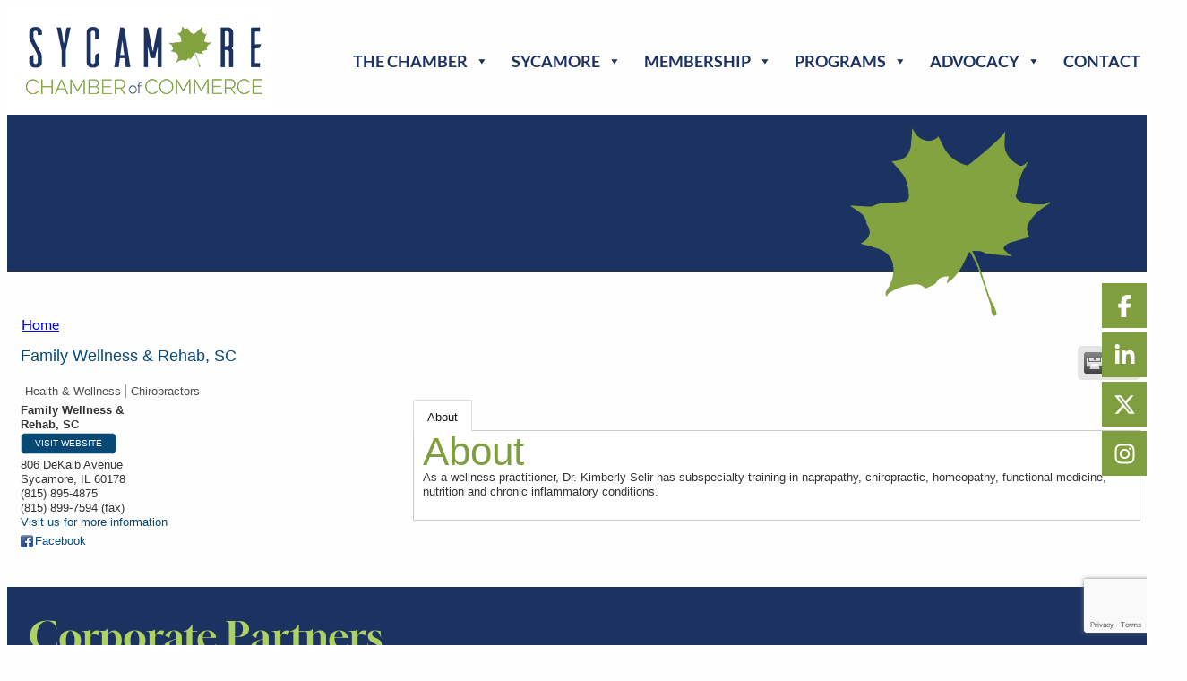

--- FILE ---
content_type: text/html; charset=utf-8
request_url: https://www.google.com/recaptcha/enterprise/anchor?ar=1&k=6LfI_T8rAAAAAMkWHrLP_GfSf3tLy9tKa839wcWa&co=aHR0cHM6Ly9tZW1iZXJzLnN5Y2Ftb3JlY2hhbWJlci5jb206NDQz&hl=en&v=naPR4A6FAh-yZLuCX253WaZq&size=invisible&anchor-ms=20000&execute-ms=15000&cb=l9fayy8jj05p
body_size: 45116
content:
<!DOCTYPE HTML><html dir="ltr" lang="en"><head><meta http-equiv="Content-Type" content="text/html; charset=UTF-8">
<meta http-equiv="X-UA-Compatible" content="IE=edge">
<title>reCAPTCHA</title>
<style type="text/css">
/* cyrillic-ext */
@font-face {
  font-family: 'Roboto';
  font-style: normal;
  font-weight: 400;
  src: url(//fonts.gstatic.com/s/roboto/v18/KFOmCnqEu92Fr1Mu72xKKTU1Kvnz.woff2) format('woff2');
  unicode-range: U+0460-052F, U+1C80-1C8A, U+20B4, U+2DE0-2DFF, U+A640-A69F, U+FE2E-FE2F;
}
/* cyrillic */
@font-face {
  font-family: 'Roboto';
  font-style: normal;
  font-weight: 400;
  src: url(//fonts.gstatic.com/s/roboto/v18/KFOmCnqEu92Fr1Mu5mxKKTU1Kvnz.woff2) format('woff2');
  unicode-range: U+0301, U+0400-045F, U+0490-0491, U+04B0-04B1, U+2116;
}
/* greek-ext */
@font-face {
  font-family: 'Roboto';
  font-style: normal;
  font-weight: 400;
  src: url(//fonts.gstatic.com/s/roboto/v18/KFOmCnqEu92Fr1Mu7mxKKTU1Kvnz.woff2) format('woff2');
  unicode-range: U+1F00-1FFF;
}
/* greek */
@font-face {
  font-family: 'Roboto';
  font-style: normal;
  font-weight: 400;
  src: url(//fonts.gstatic.com/s/roboto/v18/KFOmCnqEu92Fr1Mu4WxKKTU1Kvnz.woff2) format('woff2');
  unicode-range: U+0370-0377, U+037A-037F, U+0384-038A, U+038C, U+038E-03A1, U+03A3-03FF;
}
/* vietnamese */
@font-face {
  font-family: 'Roboto';
  font-style: normal;
  font-weight: 400;
  src: url(//fonts.gstatic.com/s/roboto/v18/KFOmCnqEu92Fr1Mu7WxKKTU1Kvnz.woff2) format('woff2');
  unicode-range: U+0102-0103, U+0110-0111, U+0128-0129, U+0168-0169, U+01A0-01A1, U+01AF-01B0, U+0300-0301, U+0303-0304, U+0308-0309, U+0323, U+0329, U+1EA0-1EF9, U+20AB;
}
/* latin-ext */
@font-face {
  font-family: 'Roboto';
  font-style: normal;
  font-weight: 400;
  src: url(//fonts.gstatic.com/s/roboto/v18/KFOmCnqEu92Fr1Mu7GxKKTU1Kvnz.woff2) format('woff2');
  unicode-range: U+0100-02BA, U+02BD-02C5, U+02C7-02CC, U+02CE-02D7, U+02DD-02FF, U+0304, U+0308, U+0329, U+1D00-1DBF, U+1E00-1E9F, U+1EF2-1EFF, U+2020, U+20A0-20AB, U+20AD-20C0, U+2113, U+2C60-2C7F, U+A720-A7FF;
}
/* latin */
@font-face {
  font-family: 'Roboto';
  font-style: normal;
  font-weight: 400;
  src: url(//fonts.gstatic.com/s/roboto/v18/KFOmCnqEu92Fr1Mu4mxKKTU1Kg.woff2) format('woff2');
  unicode-range: U+0000-00FF, U+0131, U+0152-0153, U+02BB-02BC, U+02C6, U+02DA, U+02DC, U+0304, U+0308, U+0329, U+2000-206F, U+20AC, U+2122, U+2191, U+2193, U+2212, U+2215, U+FEFF, U+FFFD;
}
/* cyrillic-ext */
@font-face {
  font-family: 'Roboto';
  font-style: normal;
  font-weight: 500;
  src: url(//fonts.gstatic.com/s/roboto/v18/KFOlCnqEu92Fr1MmEU9fCRc4AMP6lbBP.woff2) format('woff2');
  unicode-range: U+0460-052F, U+1C80-1C8A, U+20B4, U+2DE0-2DFF, U+A640-A69F, U+FE2E-FE2F;
}
/* cyrillic */
@font-face {
  font-family: 'Roboto';
  font-style: normal;
  font-weight: 500;
  src: url(//fonts.gstatic.com/s/roboto/v18/KFOlCnqEu92Fr1MmEU9fABc4AMP6lbBP.woff2) format('woff2');
  unicode-range: U+0301, U+0400-045F, U+0490-0491, U+04B0-04B1, U+2116;
}
/* greek-ext */
@font-face {
  font-family: 'Roboto';
  font-style: normal;
  font-weight: 500;
  src: url(//fonts.gstatic.com/s/roboto/v18/KFOlCnqEu92Fr1MmEU9fCBc4AMP6lbBP.woff2) format('woff2');
  unicode-range: U+1F00-1FFF;
}
/* greek */
@font-face {
  font-family: 'Roboto';
  font-style: normal;
  font-weight: 500;
  src: url(//fonts.gstatic.com/s/roboto/v18/KFOlCnqEu92Fr1MmEU9fBxc4AMP6lbBP.woff2) format('woff2');
  unicode-range: U+0370-0377, U+037A-037F, U+0384-038A, U+038C, U+038E-03A1, U+03A3-03FF;
}
/* vietnamese */
@font-face {
  font-family: 'Roboto';
  font-style: normal;
  font-weight: 500;
  src: url(//fonts.gstatic.com/s/roboto/v18/KFOlCnqEu92Fr1MmEU9fCxc4AMP6lbBP.woff2) format('woff2');
  unicode-range: U+0102-0103, U+0110-0111, U+0128-0129, U+0168-0169, U+01A0-01A1, U+01AF-01B0, U+0300-0301, U+0303-0304, U+0308-0309, U+0323, U+0329, U+1EA0-1EF9, U+20AB;
}
/* latin-ext */
@font-face {
  font-family: 'Roboto';
  font-style: normal;
  font-weight: 500;
  src: url(//fonts.gstatic.com/s/roboto/v18/KFOlCnqEu92Fr1MmEU9fChc4AMP6lbBP.woff2) format('woff2');
  unicode-range: U+0100-02BA, U+02BD-02C5, U+02C7-02CC, U+02CE-02D7, U+02DD-02FF, U+0304, U+0308, U+0329, U+1D00-1DBF, U+1E00-1E9F, U+1EF2-1EFF, U+2020, U+20A0-20AB, U+20AD-20C0, U+2113, U+2C60-2C7F, U+A720-A7FF;
}
/* latin */
@font-face {
  font-family: 'Roboto';
  font-style: normal;
  font-weight: 500;
  src: url(//fonts.gstatic.com/s/roboto/v18/KFOlCnqEu92Fr1MmEU9fBBc4AMP6lQ.woff2) format('woff2');
  unicode-range: U+0000-00FF, U+0131, U+0152-0153, U+02BB-02BC, U+02C6, U+02DA, U+02DC, U+0304, U+0308, U+0329, U+2000-206F, U+20AC, U+2122, U+2191, U+2193, U+2212, U+2215, U+FEFF, U+FFFD;
}
/* cyrillic-ext */
@font-face {
  font-family: 'Roboto';
  font-style: normal;
  font-weight: 900;
  src: url(//fonts.gstatic.com/s/roboto/v18/KFOlCnqEu92Fr1MmYUtfCRc4AMP6lbBP.woff2) format('woff2');
  unicode-range: U+0460-052F, U+1C80-1C8A, U+20B4, U+2DE0-2DFF, U+A640-A69F, U+FE2E-FE2F;
}
/* cyrillic */
@font-face {
  font-family: 'Roboto';
  font-style: normal;
  font-weight: 900;
  src: url(//fonts.gstatic.com/s/roboto/v18/KFOlCnqEu92Fr1MmYUtfABc4AMP6lbBP.woff2) format('woff2');
  unicode-range: U+0301, U+0400-045F, U+0490-0491, U+04B0-04B1, U+2116;
}
/* greek-ext */
@font-face {
  font-family: 'Roboto';
  font-style: normal;
  font-weight: 900;
  src: url(//fonts.gstatic.com/s/roboto/v18/KFOlCnqEu92Fr1MmYUtfCBc4AMP6lbBP.woff2) format('woff2');
  unicode-range: U+1F00-1FFF;
}
/* greek */
@font-face {
  font-family: 'Roboto';
  font-style: normal;
  font-weight: 900;
  src: url(//fonts.gstatic.com/s/roboto/v18/KFOlCnqEu92Fr1MmYUtfBxc4AMP6lbBP.woff2) format('woff2');
  unicode-range: U+0370-0377, U+037A-037F, U+0384-038A, U+038C, U+038E-03A1, U+03A3-03FF;
}
/* vietnamese */
@font-face {
  font-family: 'Roboto';
  font-style: normal;
  font-weight: 900;
  src: url(//fonts.gstatic.com/s/roboto/v18/KFOlCnqEu92Fr1MmYUtfCxc4AMP6lbBP.woff2) format('woff2');
  unicode-range: U+0102-0103, U+0110-0111, U+0128-0129, U+0168-0169, U+01A0-01A1, U+01AF-01B0, U+0300-0301, U+0303-0304, U+0308-0309, U+0323, U+0329, U+1EA0-1EF9, U+20AB;
}
/* latin-ext */
@font-face {
  font-family: 'Roboto';
  font-style: normal;
  font-weight: 900;
  src: url(//fonts.gstatic.com/s/roboto/v18/KFOlCnqEu92Fr1MmYUtfChc4AMP6lbBP.woff2) format('woff2');
  unicode-range: U+0100-02BA, U+02BD-02C5, U+02C7-02CC, U+02CE-02D7, U+02DD-02FF, U+0304, U+0308, U+0329, U+1D00-1DBF, U+1E00-1E9F, U+1EF2-1EFF, U+2020, U+20A0-20AB, U+20AD-20C0, U+2113, U+2C60-2C7F, U+A720-A7FF;
}
/* latin */
@font-face {
  font-family: 'Roboto';
  font-style: normal;
  font-weight: 900;
  src: url(//fonts.gstatic.com/s/roboto/v18/KFOlCnqEu92Fr1MmYUtfBBc4AMP6lQ.woff2) format('woff2');
  unicode-range: U+0000-00FF, U+0131, U+0152-0153, U+02BB-02BC, U+02C6, U+02DA, U+02DC, U+0304, U+0308, U+0329, U+2000-206F, U+20AC, U+2122, U+2191, U+2193, U+2212, U+2215, U+FEFF, U+FFFD;
}

</style>
<link rel="stylesheet" type="text/css" href="https://www.gstatic.com/recaptcha/releases/naPR4A6FAh-yZLuCX253WaZq/styles__ltr.css">
<script nonce="9GRr7LtaQOz0BIzSQjkMyA" type="text/javascript">window['__recaptcha_api'] = 'https://www.google.com/recaptcha/enterprise/';</script>
<script type="text/javascript" src="https://www.gstatic.com/recaptcha/releases/naPR4A6FAh-yZLuCX253WaZq/recaptcha__en.js" nonce="9GRr7LtaQOz0BIzSQjkMyA">
      
    </script></head>
<body><div id="rc-anchor-alert" class="rc-anchor-alert"></div>
<input type="hidden" id="recaptcha-token" value="[base64]">
<script type="text/javascript" nonce="9GRr7LtaQOz0BIzSQjkMyA">
      recaptcha.anchor.Main.init("[\x22ainput\x22,[\x22bgdata\x22,\x22\x22,\[base64]/[base64]/[base64]/[base64]/[base64]/KHEoSCw0MjUsSC5UKSxpZShILGwpKTpxKEgsNDI1LGwpLEgpKSw0MjUpLFcpLEgpKX0sRUk9ZnVuY3Rpb24obCxDLEgsVyl7dHJ5e1c9bFsoKEN8MCkrMiklM10sbFtDXT0obFtDXXwwKS0obFsoKEN8MCkrMSklM118MCktKFd8MCleKEM9PTE/[base64]/[base64]/[base64]/[base64]/[base64]/[base64]/[base64]/[base64]/[base64]/[base64]/[base64]\\u003d\\u003d\x22,\[base64]\x22,\x22GcOhw7zDhMOMYgLDrcOkwoDCkcOcc8KUwpDDqMOmw5dpwpwHNwsUw7RGVlU/dj/[base64]/[base64]/w6/[base64]/CrF4yaw1sDxfDmcO6w6jDh8KRw6pKbMObVXF9wp/DphFww7jDr8K7GR3DkMKqwoItMEPCpSNFw6gmwr7Csko+bsOnfkxaw44cBMKmwr8Ywo1MccOAf8OHw4RnAzfDnkPCucK4KcKYGMKGIsKFw5vCssKCwoAww6PDo14Hw4jDtgvCuUx3w7EfIMK/Hi/[base64]/DvT/Ci1nDkmfDmH7Cq8KbHlhuwrJYw53Cvi3CosOAw6M6wqRDGMONwrjDvsK9woHCgBIkwp/[base64]/CuMO9woAYa8Kzw6dPez4ewpwxwo4oI8KfwqbDqWrDkMKjwpfCucOuNQVgwoE3w67CqsKxwoETE8KiP23DqcO0wqDCosKcwpTCjX/CgB7DocOPwpHDmsOhwp9ZwrNuOcKMwpFQwo8PTsOzwpFNbsKMw4YaccKewqE9w79Iw4PDjwLDijXDoGPCv8OmasKpw6FSw6/Dq8O2BsKfHQAGVsKsGy0qQMOaO8ONQ8O+GMKBwr/Csl7ChcKtw6DCh3HDliEAKR/CjHJJw7Fqw6pkwpvCoVLCsArDocKbCMKuwoxtwrnDlsKVw7vDomkbPsOsDMKhw7DDosO5OB5weXrCjmouwpjDun1Zw4jCqUzCp1hSw5MRUULCicO/wrsvw7jDi2xkHcK2OcKJH8K+Yg1AMsK0VcOKw5BVa1vDhETCsMOYTV1KYxoSwo4EB8KBw7Z7wpzCqmpJw7TDrS3DvcKOw7LDoRzCjEnDjB1PwrvDrSkffcOVIn/Clz/[base64]/[base64]/wqwWw4Ncw4TDscKkw7xmGcKSDcKhwonDvHjCn2nCkSdcfzV/PHLCu8K6JsOYPWd2DEbDoRdfI34Uw6s7VW/DhBITLhjCoA9Pwr9/w5lnHcO5PMOxwoXDk8KsZ8Ohw60/NDcdfsKIwr7DsMOvw7tcw60vw57DhMKzXMO4wrgbRcKAwogaw7XDoMOyw7hAHMK2AMORWsOew7xxw7VEw5F2wq7Coy8Rwq3Cg8KFw7YfA8KNKy3Ci8KzUmXColDDj8ObwrLDhwcMw5DCu8O1T8O6YMO9woACX2Zfw5XDqsOqwpQ1XVHDgMKnwpTCnWoTw6bDr8KtRk/Cr8O8IwnDqsOnJCPDrgojwqDCoSLDlGtUw4R6aMKjdmZ5wp3CnMKcw6LDt8KYw4nDjmEIE8K0w5PDs8KzaVc+w7rDtnlHw73DqWN2w7XDpMO1C2TDjU/Ci8OJIURpwpbCvcOww5siwpfCn8OxwqN+w6jCiMOHIUgEMQJeCsKcw7TDrDoTw7sWOGLDrMO/OMO2EMO8ejtCwrHDrDVUwpzCgWLDrcOFw78VT8OgwoRXesK8YsK/w5FSw7PDrcKLQ0vDmcKqw5vDrMO2wrvClMKvWWM7w70lVmrCr8KxwrnCu8Kxw4fCisOrwrnCviPDnxsVwrPDvMKSBgtBLhDDjj1pwpfCkMKTwo7Dp3HCvsOow5Fsw4DDlcKUw59OW8OlwobCohzCijjDknpffhDCilA8cncXwr9oLsOxWzgBJAvDicKdw7hzw7gFwo/DiC7Ds0zDoMKTwpHCqsKYwq4rN8OzT8OqcW1jNMKawr7CuyVmI07Dj8KqVlrCtcKnw7U3w5TChjnCinrCkkrCiRPCtcO9VsK2F8OgTMOmOsOtBnEsw4IQw5B3ecOsPsOAK38RwpjCusOBw73Dkgo3w5daw5/DpsKww7ANFsOHw4fCi2jCsQLDocOvw7NpR8OUwq0NwqzCkcKBwpvDuCLChBA/LMOAwqJzbsK8N8KZFS0zAi9mw4LDmsO3R3MrCMK8wowqwokOwosaZRVpZm4sC8KBN8ORwrjDisOewpfCnzrCpsOfG8KRXMKnF8KtwpHDt8KKw7jDoijDiCd4IHdECUjDlsOmHMOOKMKKecKmwoUPfWR6TTTCnQ3CpAkPwrjDtyNmcsKswpfDscKAwqRpw5VRwozDjsK/wprCk8KQN8K1w73CicKJwqsEbBPCpsKow7fCkcOfKmfDrsOCwpvDh8OQeQ7DuEA9wqlQJcO4wrfDggBlw44LY8OIc1EPRHdGworDt0I1UsOWZsKEe20/[base64]/[base64]/[base64]/Dg8KZO8Opw586ZcKwIsOHT8KrZGVWwoMHfcKsFmLDsjXDo23CsMK1YhvCuAPCm8OEwrPCml3Ci8O2w6ojP1J6wph/wphFw5PCvcKXCcKiEsK1fAjCu8KdZMOgYStSwoXDhsK1wojDisK5w7fCmMKOw5ttw5zCmMOhaMO9aMKqw7dOwpUbwqUKKmHDlMOkZ8O0w5Q8w69Cw4U4Jwl5w5Niw4tUE8OdKHBswprDt8O5w5HDhcKbbl/DhQHDsHzDhlHCncOWI8OCP1LDjcOYHsOcw7Z4OTHCn33DpgLDtxMTwrXClzAewqnCjMOewq9Cwqx4IETDjcKiwpsjQU4pWcKdwp7DsMKuJ8OvHMKfwpIYGMOJw5HDlMKDD15Vw4jCtj9vLxEuw4fCtcKWIsKyLj/[base64]/w40Uf1tqTBcJZcO7B8O4wp0dwpQFw6xNZ8OxQDttDCIlw5rDsy3Dk8OgEwcdVGclw4LCo0JiYEFONH3DlFfCgDYsfmohwqbDnFXCmjNdS080WBoOMsKuwoVuZVDCqsO1woJ0woYuQ8KcNMKlF0cXO8OmwoNEwoxww4LCv8OxZcOJMF7DmsOrJ8KdwrHCrCAIw67CrH/[base64]/w6w4w7LDqcOaWcKDfsONw4vCr8KUwq7CvGd4w6bCl8OCBR0DKsKdBhHDkwzCoC7CqMKTfMKaw7nDn8KheAjCl8O8w456fcKKw7HDlVbCmsKGLjLDu3bClh3DlkHDi8Omw5gMw6/Cvw7CuAQ5wqwGwoVQM8KIaMOww4l8wr5owr7CkFPCrVkUw7rDnB7ClVXDoRgywp3DrcKSw6ZZWSXDnBTCrsOqwoAkwpHDkcKTwpfClWTDvcOEwrTDgsOkw69SIkLCrX3DhBEBNmDDhEdgw7F4w4rCmF7Cj1zClcKewobCoAQEwrzCp8O0wr8uWcK3wpFkPx/CgUx9HMKtwq5Ww6fCjsOGw7nDl8OCd3XDtcK9wp3DtTDDnMKZZcKdw4rCm8KRw4PCrhAbIsKIbmh8wrpQwqlwwos+w7BZw7rDn1gIOsO5wrR0w5tcMDY8wp/DoB7DmsKhwrfCoGTDmcOpw4XDlMOXTFEXOVMXP1RcEsO/[base64]/Cv8OZJsK7wp0ewqnCusKiTMOMfQ4LwqoGQMKIwo7ChzzCisOMQsOGd1jDhGRsCMOiwoQaw5vDr8KdGwpBK3BfwpFQwo8HHMKdw4AhwovDpgV7woTClXdKwqzCnANwV8OhwqnDhcKIwrzDomRYWELDmMOlQ2pnV8KRGA/ClVvCvcOSdF3CiwAUOh7Dm2TCk8OHwpDCh8OFClLCjXsRwqTCpHgAwqTCo8O4wp9vwoDCoydOWEnCs8Oew58oCcONwpfCnWXDq8OlQkjCnkpvwqjCq8K7wqZ6wrkULsK8MmBSdcKHwqsJRMOcSsOmwr3CncOCw5nDhzxKEsKkacKxfhjDu2ZBw5s/[base64]/CvFrDvcO/BQAVLsOaw7TDgwrCixfCpsOIwpjChcOowqpFw6pwWVTDuWfCoj/Co1LDlQbCo8O9J8K8W8K3w63DqGsYfXzCgcO2wp1zw79XI2TCqCIBXi1vw4I8AQF9wol9w4zDrMKKwpAYU8OWwq5TNB9aRn/Cr8KJMsORScODeStxwrV9KsKdHGVowo4tw6NAw4TDoMOAwp0CZAXDksOTw4LCkywDF1diMsKAFmfCo8Kaw54ZJsKqIUAWN8KhUsObwoVhDGQUTMO9aEnDnzLCrcKvw5rCpMOZf8OswpgNw4rDocKUGQLCosKpdsOEezlRTsOGCWzCjh8dw7fDqw/DlXjCrxrDmj3CrmUQwqTDu07DusO3NxMzMcKJwrpCw6I/w6fDoxd/[base64]/ClgrDtyNRw4hWwqHCkBrCmcO7ScKYworDmTVCwp/Dsk1sQcKkclwWw51Owoo2w6YCwpRTWsKyP8ORdcKVZcKzH8O2w5PDmnXCv1jCpMKPwqbDncKqej/[base64]/[base64]/Nh1CwpnDp07DucOsfcO7wp0GwpZOQ8OgdMOow7Ufw6gIFDzDqkVYw7PCvDkPw6UqNA/ChcKzw7/Dp1vCpAM2ZsOGf3/[base64]/[base64]/DnsO6UELCqMKzw7TCmwwbOXhVw5BvIMKNUS3CngjDtsKsDMKbB8KmwoTDsAvDt8OaRsKXwp/[base64]/CiG1DbsKuwofDgU1UVcOoYU8MLMOLCB80w7DChcKQDBvDucKFwqrDmghVwojDhMO9wrc2w4TDucOAPcOKETovwpHCuz7CmGs0wqvDjAtJwrzDhsKwZn8jMMOkBhQXdm3CucKQf8KHw67DocO1cnMmwoFgXMK/XMOVFMOhW8O9R8OBwr7Cq8OYAErDkTdkw67DqsK7SMKtw55pw5zDicORHxd4Z8O2w53CjMO9RVAwSMOHwoBVwqXDv1bCtcO4wrBnCsOUe8K6BMKNworCkMODQVF8w4Ifw64hwr/Dk0zChMKaTcOGwrrDqXk1wpFpw55PwoNfwpTDnHDDmWnCoSxZw43CmcOrwrrCj3PCj8O1w6HDh3TCkgDDoCTDgsOZf3HDgAfDvMOhwpDCmMKfAcKhXcK/IsO2M8OXw4TCqMO4wovCsEADIz44ETNERMOYNcOZw7PCt8OXw55PwrLDkWs5JMKLWC1TB8OgUUsVw6MywrYEBMKTecKpVMKZccODBsKRw58xVFrDn8OLw7MOT8Klw5xrw77CnkXCgcKIw7/Cn8K4wojDjsOTw6lOwrRZesOrw4RpXTvDnMOrdsKlwpgOwrfCilrDlMKqw5fDvgPCr8KVMTY9w5/[base64]/[base64]/w7I6FBJ7D2IdYQNaa8OLWAEgw5lew5/CoMOrwoRONUF7w6UyDC4swpXDj8KsCQ7CgVtQFsKkRVp0YMOYw67DpsOKwp0vMsOYenA1PcKEWMObw5slasK9FD3CicOcw6fDqcOKI8KuQgvDhcKsw6DCrjrDo8KlwqN/w58IwrzDv8KLw5s9MDICaMOYw49hw43Dmwxxwq4WEMOjwqAbw7oMN8OESMOBwobDvsKdM8KGwoUnw4fDlsKsFCwPCcKXIHbCkMOuwp56w6RLw5M0wqvDu8K9UcKWw4HCpcKTwp07c0jDpMKvw6rCi8K9NC9Mw67DgMKzPV/CocKjwqjDh8Ohw6HCisOvw4Eew6fCuMKMQcOIacOEXiPDlUrCrsKHfSrCh8OkwqbDgcOPRGYzNFYAw5gPwph0w5ZVwrJ0DkHCqErDjDHCuEsyWcO7LiIVwqMAwrHDqhrCgsOYwq9kTMKWCwDChBfChMK6Y03Cj0/CqgY+acKKQ3V9Fw/[base64]/wo5cwqfCjsOEP8OHw5fDh1PDky7CuG/ClEbCt8KMICnDgykxHVvCmcO0wrnDpsK7wr7DgsO6w57DtiFrXhRnw5LDuTpEaVZBMlsoAcOlwpbCjAwTwqrDvi5RwrZyZsKqR8OSwoXCucOBWD/DvcKTC1IGwrXDocOLGwkEw4R2XcOqwo/DlMO1wqJow49zw5zDhMKyQcOueGQEEsO5wrgawq/Ct8KDU8OHwqDDlXDDqMKxEMKUT8K9w6grw7/DiW5lw4zDlcKRw5jDj1HDt8OaaMK6XkpKPW4aeQU+w4B3f8KoL8Opw4/[base64]/Ctl5uw4HDqAHDqcKiw7zCun4Dw5cCKsOaw6LCv1omwr3CssKGw4ZdwqXDpFDDmF3DrnPCuMOgwp3DgzzDlMKiR8O8fhPDsMOYS8KPFkJ+NcK+d8Oxwo7DtsKOdcKbwrTDiMKlWMOHwrl7w4jDiMK/w6xkMm/Cj8O+wpZoRcOMTkvDt8O/UBnCoxcnXcKlGiDDlR8NG8OQC8OjKcKDcXJ4cT4fw6vDvV4dw489HMOiwo/CscOkw7Fmw5hhwobCpcOtf8Ofw6RFSgXCpcOfAMOewr0+w7s2w6jDlMOIwqkbworDp8K3w74ww6zCusKpwrbCqMOgw4UZEE/CiMOeL8OTwoHDqHRAwq3Di2xew7Eqw5BDH8Oww7ZDw7Q0wrXDizNAwonCnMO9ZVjCnDAAGhcyw5xpN8KsWwI4w5Niw6vCtcO4csKxHcOPTQXCgMOpQSnDusKrDn5lEsOYw5/[base64]/wrxqAMOuw5HDp3XDgjo2w7cTDcOfOsKXIiDDjRTDl8O7wr7DoMK3XAEKdHFAw4w0w7slw6/[base64]/Dq2YOwpnDkytDw4Rbw7/DkFrDk21fNHrCpsOSXmbCj11Sw4HCnxbClMOFAMK9Ill/w5rCgxHCnl99w6TChMOrDcKQEcKJw5jCvMOoI2EeMHjDucK0KXHDucOCEcObRsOJVT/[base64]/DghzDsnHCq2PCsDonTzcGGBQowoHDssOtw65lC8OuPcOWw5bDvS/CncONwod2BsKVbkFNw7Etw5wkOsO8InItw6wpN8KCScO6DF3Cg2F4UcOhNETDsTdZPsOXasOuw4xtFMO5WcOzb8Oawp4WUxNNSzvCshbCozXCqiB4DUDCucKdwrfDuMKEHxvCvDXCqsOQw6vDiRzDlcOIwpVRIQ/ClHlAOEDCh8KzbWhcw6DCtcKGeEtvHsKrFTLDrMKEbT3CqMKew7NiCVFlEsOQH8K3FRtHC1zDklDCuCAcw6vDqsKJwqFkdwTCo3hGCMOTw6bCiy7CrVrDnMKAbMKCwq8FOMKHJ3RJw4hXBsOJCx5/w7fDnWItYkRHw7HDrGJkwpgnw41af1AuCsKnw7dBw59pX8KDwoIROsKxW8K9cibDqcOEeydWw77Cj8OBWw8mHQ7Ds8OKwrB6Vjl/[base64]/[base64]/[base64]/Dj8Klw4YuwqHCnz/Ck8OuwrYsw4vDt8KvwpxEwp86UMKPGsK4FTlTwoHDlMOLw4HDh1XDtB8pwojDtmchNcOUIn07w4wiwpBWFE3Dt2lZwrFDwrzCisOMw4bCoHZZJsK8w67Cu8K/GcOmOMOOw6oXwrDCk8OKfMKWcMOuccOFQT/CtTR8w7jDocK3w6PDiCXCoMOaw4pHN1jDoFtww6dxRljDmSfDv8OdVVBpdsKWOcKewrPDq0Fiw7TCpTjDoSDDp8OUwoVxVFrCtMOrWhFrwrImwqMpwq/[base64]/w6bCkSUkwr4ww7vCscK1Z0ZsQB8FwpnDsynCtUHCv1PDmMOgLsOmw47Doh/Ci8ODTRPDjDhjw6w5FsKiwpvDt8O/IcOgwrzCjsK/CV3CgEfDjU7CsXXCqlo1woEDGsOORsO6w5R8bMK5wqrCh8O6w7YJPFnDucOARktGKMOyasOjUHrCsWfCl8O0w4kHNGPDhAVmw5U/FcOqU3xLwrrDq8OveMKpwrbCsSlEE8KOcSodMcO1AWPDrsKxMnLDksKgwoN4QsOBw4TDusOxGVkHcDjDmFFvZMKaMwLChMOLwp/CscOPF8KIw51GRsKuesOGfWwSAh7DsjVww7swwr7DqMOYS8OxYsOMUiNfITjCgh4Dwo7ChWXDsCthalwvw5xYScKew4BdX1rChMOQfMKde8OCL8OSV3lHeQnDkGLDnMOsIsKMfMOyw5fCnRHCtsKIXXYnD0nCo8KVfgYvAWsbP8KJw4bDkE7CgzvDnE0swqIKwoDDql/CoTZFRsOVw7jCqkXDvMOGPA/Cny9MwqXDm8O5w5A7w6YFYcOmwqHDqMOdHH5rSDvCtAk3wo5CwqpfE8OOw77DscOowqA2w4MxAi4hERvCicOxHkPDmsK8Q8OBWw3Ct8OMw4DCtcOWaMOEwo8XEioRwrLCu8OaU3TDvMOxwoXDlMKpwrsiP8KKYHIkJmRWIsOEasK7QsO4fBDChT/Dp8Oaw6NqWwnDtsOCw5nDlxxYccOtwoFWwqhtw50RwqXCu2YJXx3DsVHDs8OqasOQwqNWwqDDiMO6wpTDkcO5KFMySiHDhUF+wrbDrQgOH8OXI8K+w4PDqcO3wpfDo8K/[base64]/DjMKxXgnCqMK7wpjCuzDCnF8Xw7LDpg8Hw5liRxPCl8KfwobDuGjDklvCpsOKwqt5w40sw7gywqEIwrLDmRIIU8ODbMOMwr/CpSkuw7RPwqUlM8K6woXCkDbDhcKrFMOiZMKxwprDkwrCtyNqwqnCt8Oww7EAwqFLw5fCosOMbhjDoExSGBbCvzvCmSzCrh9LPjDCncKyDghSwqTChkXDpMO/[base64]/ecK8ScOzECrClHjDj8KpcMKnPxxzwppRfQbDmcKrw60VSsKub8KRw7TDuF7CvRnDjVkfBMOGZ8KVwp/DryPCqiR3KC3DoDtmw6ldwqk8w7HCplHCh8OIcBnCi8KMwqNZQ8Kuwo7DhzXCgsKQwqBWw5NSVMKsO8O6EsKkQ8KVL8O+NGrDqlHCn8OVw5nDpmTChTYnw4orNVzCqcKBw4DDo8OWQGDDrDjDosKCw4jDjSxpdsKUwrFdw4TDkwDDmcKKw6M2wpQ/[base64]/CrUHCocKYB8OQUV8tXmoTCsOKw70Qw6dMZsKKwpzDnW0lDBsJw7rCsB9eQAjDoAsdwrLDnhJAAcOlTMKJwoLCmUdLw4Fvw4TCmMKmw5/CgQMYw5xlw5VkwrDDgTZkwo8jJyg0wrYSFMKUw77DpxlOw64wDcKAwqrCrMKpwpzComVwT14rCwTCncKTdiDDqD0+f8OaC8O6wpI+w7zDrcOoGGdCWsKcX8OWXcOjw6cRwq3DtsOEE8K2B8OSw7xAeTxAw7UowqNqUTUhB1/[base64]/Cu0nDtnBADUrCnDDCkcOjGsOrwocGZzk5w408OgjCjgR9eH8/JxFjHg8PwrVrwplrwpAuGsK+BsOAbV3DriQEMnrCj8O8w5bDoMOvwrAnfsKvBB/CumnDtBMOwq5sd8OKfBU2w6hbwpXDmcO8wqZwKkkww7JrWnrDs8OtfCEoO3JZf2BbZQgrwpdUwoDCgwgTw7JXwpwRwqwdwqYww4IiwoQ7w5zDtwzChBhRw5bCmk1SLigbXV83wrBLCmQKfmjChMOpw4HDjlvDj3/CkxHCiWNrFn92cMOnwpjDrhxNZ8OSw452wq7DpsO9w61IwqRqN8O5a8KSKwfCgcKZw5N2BsKGw7x8wprDhALDtMOwZTTCv1FsTSXCvMOCQMKVw5oNw7rDucOfwovCs8KxG8OZwrJ9w5zCnDXChcOkworCj8KawqApwohrem9hwr0tbMOKKMOxwqkRw6vCvsKQw4x/[base64]/Ol/Co8KkwoMawqkpwo9yw79rw4okwpcJbh8XwqrCiyXDscKpwrbDoWEgMMK0w7bDrsKuLXYRCz7CosOHag/DkcOPaMOqwpbCnjdAKcKDw6cpMMOuw7lfb8KDVMKrTWwuwpjDtcO/wrrCkA0WwqcfwpHDiibCtsKiWFxJw6EAw6VEKzXDo8OPWg7ClhMqwoZcw7w7QMO6Fws4w6LClMKfL8KOw4pFwo9HcgoDZT/DnHc2IsOGUyzDhMOrSMKbS3A7N8OOJMOGw5zDoBnDhcOow7wBw5dGPx9YwrDCtm4+GsOMwqsXw5HCrcKgKBYUw5bCq294w6rDlUVRen/[base64]/DpWfCk03Dn3LCrsKAM0vCllcLWMOWw65TLMOhasOOw40Aw6LDm1PDiDoDw6jCncO4w5QQVMKUOTZaC8KdAhjCnDDDm8KYRiUcOsKtHDwKwrNoP03Cgn9NEkrCsMKRwrUubj/CukTClmTDnAQBwrl9w7nDksKJwpfCl8KywqDDmknCgsO9G0LCt8KrAMK6woc8NcOQZsOvw6kNw6I+cBbDiw7DklYmdcOQG2jCnxTDinYCUDVxw6Bcw7lKwp4Zw5zDomnDpsKAw6oUI8KsLV/CqwAJwq/DlcOrXmUJcMO9GsKaHG7DrMOXOy1qw7QLGsKdPsKyO0U/GsOnw4rDlXhxwrZ6wrvCjXvCtCPChSQqanDCusOKwrTCkcKSTmvCkcOoQyY3BnEhw67DlsKjOsO2JG7CkcOrHCt+Wz43wr0ddsKowrzCp8OHwplNWcOmIEI9wrvCuB13WsK0wqbCgHgrFCE/w4XDjsOmcsK3wqrCuRcmKsK8Sl7Dj03Cu1wmw4IwVcOUYsOuw6nCkhLDrG4pMMOZwq5fbsOfw7rDmMKQwqd7CUUXw5/DscOsPQV2Y2LCqgwvMMOAV8Kuem5xw47CoDDCvcKNLsOjHsKWZsOfbMKBOMOJwotZwo9AHDXDpj40a03DjS3Dpy8Pwr4wD3NiWiYhOgjCscOOMMObH8KSw6LCp3zCrTbCrMKZwqLDlzYXw6vDnsK0wpcbYMOQNcORwqXCv2/CpQbDkmwDdMK4M0zDnUhZIcKew49Yw4xob8KaYBIOwonCnx1kPDIVw6XClcKqJS3CuMKVwqzCj8OAw4cnPAVGwpLCvcOhwoJgC8OQw6jDj8KjAcKdw57Ch8O8wrPCgkMcMMKcwqACw6BqIsO4woHClcKxagzDh8OHT33Cm8KsHRLCuMKPwqXClFrDkTfCjsOhwqJqw6/[base64]/Cs8Kvw7MiwpUlwocVw5bCpQkkBMKlb2tXLMKew7ZZMRkPwp3Cqh3Cqx9Tw7DDuGjDtU7CklZbw6AZwoLDoHt7MWPClEPDjsKtwrVPw7llJcKYw6HDtV3CosO+wq9Yw7/DjcOIw7TCvH/CrcKJwqAQFsOZcDPDsMOPw6FVMXo3w6stdcOdwrjCpWLDj8Oaw7jCkDbCoMKneQ3DozPDpzPCqgVnZMKXYsKBRcKKTcKfw5NrVcK+SUA9wqFOM8KTwofDuxYdOlh/[base64]/CmHjCvcKiM1zCs8K7YB4lw4RAw7ttw4x1ecKyTsO4P33CisOkEcKyaS0Ya8OowqYow6FiP8O5f2U3woDDj0EsG8KAfX7DvHfDisKNw5/Cgn96QsKVRcKjIFXDv8ODbi7Du8OHDFrCpcKbGn/DgMKxDT3CgDHDnwrDth3DsE3DjDxywqHCosOlFsKnwqUbw5dlwrLDvcOSH1VUciZjwpjCl8KYwpIJw5XCoETCs0J2Bl/DmcK/AR7CpMKbFhzCqMKoQWTDjGnDiMOjIxjCvQTDgcKswoFfUsOYP1BgwqRXwr7Cq8KKw6ZtLhMww77DgMKBFcOLwpDDjsO5w4RjwpQzHgIDAFjDgcKCW0rDmsKZwqLChGHCrTHDtsK3P8Kvw5BDwrfCh1dxGzwIwq/CpgXDocKCw4XCoFIVwrk/w7dYVMOAwojDr8OSKMK8woghw6p9w4QWRElhPDTCkFXCgUfDqcO/QcK8BjUBw7lpNcKzbglBwr3DgsK4XD3Cl8OQB3obScKEdcOXNFTDnEIYw5pkC3PDjQwJF2TDvcKTHMOGw4TDvVsyw7kBw54Kwo/Dlj0Fw5jCrsOlw7xawqHDrcKCw4ImScKfwp3DsGNEesOnNcO2JCIQw71HdD/Dm8KYPMKQw6QmaMKMXGHClU3CpcOnwrLCk8KmwrVXPsKsFcKHwobDrcK6w51Hw5/CojzCqcKjwoZoQHhWIExUwoHCo8KWNsOzcMKOZivCqQXDtcKOw4Ahw4hbMcONCDAlw4rDl8KwXicZKhnCl8OIHl/DkRNWa8OUQcKFVQ5+woLDpcOgw6rDlC9YSsO2wpHCsMKXw70qw79pwqVbwqHDlsOodMK+PcOjw50+wpk+LcKRKSwMw4rCqjE8w7jCt3Y/wq3DhF3DgQZPw4PDscO3w55nMQLDksOGwo0qG8O7VcKfw6APNcOEEVQJJ2zDq8KxcsOHN8KsJFB8UcOtbcKcbEI7K2nDh8K3w6o/R8KaRggnT19Pw6XDsMO1WCHCgBrDjyjCghbClsKkw5Q8F8OKwrfCrRjCpcO3ZS7DtXIwcg4QTsKsUMOhQ37DiHNTw5QDDDHDk8KBw4/CkcOIJgUIw7fDq1EIbwLCvMO+wpLCusOfw6bDoMKmw7vDg8OZwqhQS0XCgcKRDVcJJ8OAw4wlw43DmcOnw7zDhm7DpMKhwrTCocKvwqMfIMKpcHTClcKLWcKoT8O6w4TDsRhpwr5Vw5kIZcKUTTvClsKIw6/CrlDDtMOxw47CssOzCz41w5bDuMK3wpjDk1l3w41xUcKSw4EDJsOLwoh5wqJJZiNRJlDCjTUCagduw4lrw6zDvsKiw5PChSkQwpQSwqVMEQgxwqnDvsOzV8O/Y8K1e8KIXHEUwqRyw5XDuHPCjz/Dt0klJcK/woZWFcOPwoAswq7DmV/Dgz4MwqjDvcOtw5vCiMO3UsOEwoDDi8OiwrBMPsOrVA1twpDCp8KOwrTDg203XmQnDMOmenvCs8KAHyrDj8KUw77Dn8K7w4fCtsKHUsO+w6HDncOSb8KxAsKFwowJU1DCom1EbcKmw6HClMK3WMOZQsO9w6A/LVDCohLDuWJpCDZbbgxiOX8rwqEaw7wTwpLCu8K5NcKHw6vDhl9UMVgJf8KJVgzDosKjw6rDlcKkVWDCkMO6AGLDkcKgJlXDoTZ6wq/[base64]/CgsOUWjjDrW1zwrXChg4Zw4LDsMK0w7rDqTTCqMKJw7RfwoXDoG/CgcK+aSEJw5XCihTCu8Kvd8KvQMOuczzCkE4rWMK/a8OnJBHCvcOmw6EsCnDDkl0pA8K7w7zDisKFMcOWJsKmEcKBw7LCvGHDuU/CoMKMdcO6wpR8wqbCgiBELRPDhDPCpQ1hflc+wqfDiFfDv8K5DTrDg8K9cMK1D8KkRTrDlsKBwoDDmMO1FBbCjTvCrnAXw4LCkMK8w5zCn8KMwpt5RkLCk8OnwqpVGcOkw7nCiy/Dh8O6wrzDqWlrDcO0wq48A8KEwp/CsXZRPFfDo2QVw5XDu8Kzw7MvW2/ClC5ew5fCmW4LCGTDvmtLZcOwwrpfNMKFdRRgwojCv8Kgw5DCnsO9wr3Cs2LCi8O5wrbCkxHDp8O+w7DChsKfw4RwLRPCn8Kmw67DkMOeCisfA0bDncOtw5oCbcOEecOlwrJpJ8KlwplAw4DCpcOlw7PDi8KGwpvCoSzDjz/Ch0DDmsKoacOIM8O1fMOYw4rDv8OFFybCsE94w6ABwp4gwqnDgMKVw70qwqfCiURoaD4sw6A5w5zDlVjCo2dAw6bCuEFNdlTCi3MFwrLCkRLChsOgSTw/FsOVwrDDssKlw5o/I8K0w7PClC/[base64]/CnsO6w73DrsKwXsOCdXvDgcKwUsOgwoY3Vi/DkMOuwow5f8K9wp/CnzokQ8KkWMKfwrzDvMOOLnvCpsKJHcKkw4zDmwrCh0bDqsOxEQw6w7/Ds8KAYhVIw7FzwpV6G8OYwoJgCsKjwqXDsA3DlgYdH8Kkw6/[base64]/[base64]/DigTCu0zCuELDujvCmMOCw5DDqsKmw4oNwqHDik7Di8KbBQBow6Vawo/Dv8OPwqTChsOHwq55wpnDscO8GE3CvmrCqFJhTMO0UsOFRTNTGzPDuG8Rw6grwpDDn3IuwrQZw5hODk7Du8Orwr/ChMOFa8OGTMOkaGTCs3XCmErDvcKHEELDgMKAFRlawp3Ck3nDjcKLwpLDgjbCrz0JwrBCaMOlaEsdwowpeQrCosKkw71Nw50/cA3DuFYiwrwuwoLDpkHDpMKswpx5NAbDpRrCu8KnA8KJw5crw6wxKsK3w7PDmlDDohrDqMOYfcOYe3TDgDsNIMOMGVQfw5/CrMOSVgbCrMKLw51dHiPDpcK1w7jDtMO0w5tZD1jCjCrCicKrPmJ3FMOBOMOkw4rCqcKpF1UjwqYMw4zCnMOvRMK0RcO4wqshTVvDgmIXSMOgw49Iw5DDssOsVMKzwpDDojpHfmXDnsKwwqbCtyTCh8OJZcOIdMOGQy/CtcOkwo7DiMOMwpPDr8Kic13DhBldwrUhQcKuPsOXagTCjxoiXTYPwqjCsWsgSAJDWMK0R8KkwoghwpBOWsKsMh3Dk1vCrsKzSEzDgjxMNcKiw4HCiFjDusK/[base64]/DkB5/wq94w77CusO6TcK9Fg87wrbCrMOpOSlSwp0hw7dZaDzDicO7w5VKQcO9wp/[base64]/DlCtrNcKDw5/CmcKVw7jCt0XCjsO6TC9waMOgP8K7SixGJMOjYCPCicKjECRMw79FUm98wo3CpcOow5jCqMOsaShnwp4kwq4bw7jDni0zwrALwrrCg8OvHsO0wo/CgnPDhMKgexBVcsK3w6zDmmFcfXzDkWfDsDVXwqHDm8KEbz/DvxkDB8O1wqHDtH7DnMOAw4RIwqFaI3IuOHhfw5XCgcKpwq1ABD/Duh/DlcOdw5XDkS3Cq8ObIz3DhMKaNcKYTcKGwqPCvFfCicKXw4LCqjfDhMORw6XDm8OZw69Ww5QneMOofBXCgMKGwrDCqj/CtsKDw4rCoT5DM8K8w7TDuVbDtHXCpMKYUELDtwnDjcOySCjDhWoWZcKLwq/CmwAqbiPCt8KWwr48TFY/w4DCikTDqVpHUUBOw5XDtCJiYz1IblrDoFYGw7jDimrCswrCgsKGwqLDiFoswoxxMcO6w57DvMOrwoXDlmZWw79Ww7vCmcK+OTdYwqjDisOtw57CgDzCnMKGBARDwolFYzdKw7/Ckxkkw4p4wpZZeMKRLEkbwqV6McOGw5oRNMOuwrTCpMOcwpY+w4TCj8OVbsOew4/DqsO9PcOXRMKXw5QOwpLDoj5ODW3CiglTCBvDlMKUwp3Dm8OWwp7Cp8ODwobDvnBsw77CgcKrw5bDqDNvCsOcdBggR2rCnhPCnV/[base64]/Ch8K3wrzDtyc8wofClMO5w5JXDcKdwqEnw4vDpnPCiMOhwoTDsXILw6tlwrvDoSvDqcO+w7tvPMO/w6bDm8OodBrCuRhBwrXCsmxdc8OgwqIYRU/Dr8KeWXjClcO4ScK0MsOGGsOsJHTCvMO9woHCkMKuw4fCmC5FwrNhw6tQw5s7XsKywqUDeHrChMO3T0/[base64]/[base64]/[base64]/ecOmQDfDhCRuZsKRCMK6wrrDiFs7WCvCkcKwwqfDm8Owwp8RIFrDjwvCggIgA1R5wqR3GcOXw7vCtcOkwpvCtsKSwobCvMKBA8ONw442P8O+EhsBFEzCocKPwockwrhZw7I2bcOPw5HDiTFVw70/dVYKw6thwoUTIsKLb8Kdwp7Ch8OcwqsMw6vCgMOqwpfDhsO1SDrDrAPCpSAHb2tMX2bDpsONIcKxIcKCSMOHbMOnb8OXdsO7wovCgVwKYsKYMUFCw57DhCrCpsKmw6nCtw7DpAh6w6M/wpXColgFwpnCicK2wrTDo0TChXfDtjrCvUwbw6rCvUoWaMKUajPDrMOIBcKcw73CqRUSQcK6ZR3CrXTCrExlw4Nxwr/CnyXDlg3DqnLCmhF0csOxdcKeLcK6BlnDtcOGw61bw4PDr8Ocw5XCnsKrwpPDhsOFw63Dv8Otw6goYVxbT3PCrMK+CGJ6wqEfw6QwwrfCgRPDtsOZAyTCjB/CglPCskNnbSDDiQJKUzYbwp4Hw7U/agjDosOrw7fDksOeEAosw4t4YMK3w7sTwphHdsKhw5bCpwk0w5xGwr3DvCkww6ZAwrbDoxLDrlnDtMO5w6DCncORGcOowqjDn1A+wrYjwrlGw45WRcOkwod9VFUvDwvDvDrClcOhwrjDmQTDnMK/RQjCsMKTwoPCjsOFw63Do8Kpw7Uww59Jwpx0OR1zw5w0wrkVwqLDuHLCsXNVfjBVwp/DmhFMw7XDhsOdw73DpCQSJcOkw4M0w7DDv8O7Z8KeaTvDjjjDpzPCvG90w5QHwpPCrhhhYMOyf8KTdMKDw4djOH0UEBzDrsKzWGQyw5/CkWnCuj/[base64]/w5xsw50GEQQKHEbCp8KFR2/DosOnw4oOAzbDlsKWwpvCoWzCjjHDicKcX1DDrAQ2O0jDosKlwqLCisKsOcKFEEdpwp4mw6bCl8OJw6PDpHEudWNGNxJQwp5wwo0uwo4FWsKEw5ZCwrk1wpbDgsOdG8KTDzBmHR/DkcOswpVPLMKQwr4EGcKxw7lvQ8OGLsO9S8O3HMKSwqrDgizDhsKWQDd0QMKQw4RwwrLDrEV4f8OWwpgyBEDCox4oYwIYeG3CisKaw4jDlV/CqMKGwp49w6daw70NdsOww6wRw7kewrrDsn5YeMKOw6UZwoopwpTCoRIpN3nDqMOQeTBIw5nDtcORw5jCkjXDjsODET8AY30sw7h/wr7DhgLDjGkmw60xZzbCi8OPb8OoRMO5wrXDucKWw53ClBPDgD0cw7HCgMOKwpZnasOoBlTCtcKlSmTDnmxbw44Ow6EwAxLDpkdWw5LDrcK/wp8uwqI/wqnCmRhfV8KPw4N/wokCw7c4egPDl07CryZQw4rCgcKtw6bCr04NwphYOwTDj0rDgMKLeMOXwp7DnzzCmMKzwrgFwocsw4xEHlbCvHUtO8ObwoIyW0HDvsKYwpB9w7EHAcKsesKoZwhMwotdw6ROwr4Ow5tBw61lwqrDqcKUNsOoXsO9wodiRsKARsKawrZjwovCu8ONw77DgW7DqsK/QQIcbMKewpPDn8OBG8O5wp7CqE4Lw44Aw7dIwqzDt0fDrcOUTcOYRcK/f8OhWsOcC8Kswq0\\u003d\x22],null,[\x22conf\x22,null,\x226LfI_T8rAAAAAMkWHrLP_GfSf3tLy9tKa839wcWa\x22,0,null,null,null,1,[21,125,63,73,95,87,41,43,42,83,102,105,109,121],[7241176,320],0,null,null,null,null,0,null,0,null,700,1,null,0,\[base64]/tzcYADoGZWF6dTZkEg4Iiv2INxgBOgVNZklJNBodCAMSGR0Q8JfjNw7/vqUGGcSdCRm1kPMDGc7KEBk\\u003d\x22,0,0,null,null,1,null,0,0],\x22https://members.sycamorechamber.com:443\x22,null,[3,1,1],null,null,null,1,3600,[\x22https://www.google.com/intl/en/policies/privacy/\x22,\x22https://www.google.com/intl/en/policies/terms/\x22],\x22YIB1MDRkcVMwjQf4ixbF71iWssLBrBUdNUa2TBCGnQ8\\u003d\x22,1,0,null,1,1762645200485,0,0,[235,74,44],null,[248,50,234,58],\x22RC-U8axCrXkQr9TwQ\x22,null,null,null,null,null,\x220dAFcWeA6KWgMNDwUkt3AmbWe-pzR5Fk_YOmT1mavC6X4CdMCZR_nUWH72BQcz8oroTeFF65RLOmRG4Gx_SXpAHQhvUrQH-_GS8Q\x22,1762728000479]");
    </script></body></html>

--- FILE ---
content_type: text/javascript; charset=utf-8
request_url: https://sycamorechamber.com/wp-content/cache/min/1/wp-content/themes/gcc-blocks/assets/js/theme-scripts.js?ver=1761751669
body_size: -120
content:
const counterUp=window.counterUp.default;const callback=entries=>{entries.forEach(entry=>{const el=entry.target;if(entry.isIntersecting&&!el.classList.contains('is-visible')){counterUp(el,{duration:2000,delay:16,});el.classList.add('is-visible')}})};const elements=document.querySelectorAll('.counter');const IO=new IntersectionObserver(callback,{threshold:1});elements.forEach(el=>{IO.observe(el)})